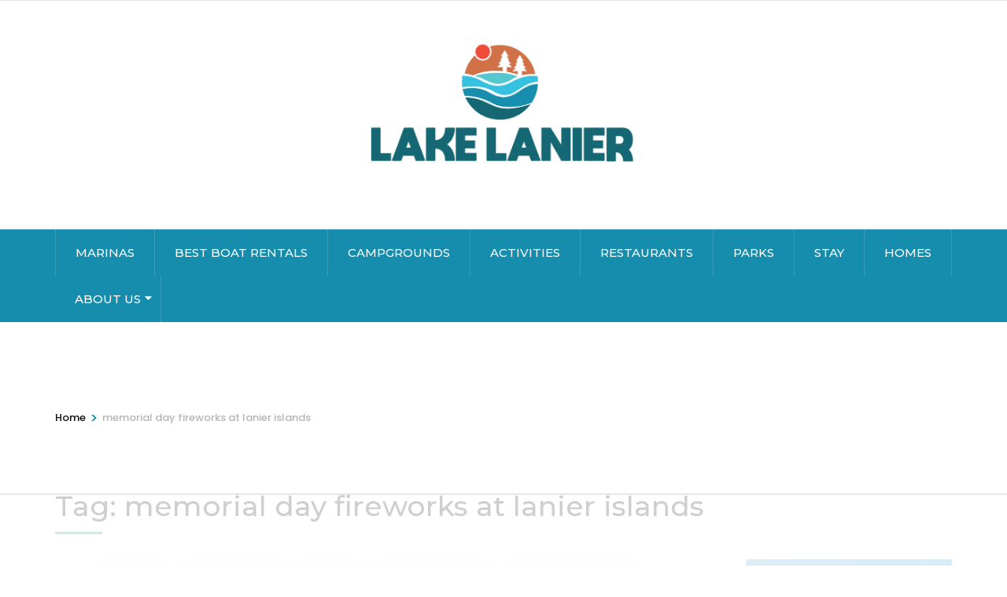

--- FILE ---
content_type: text/html
request_url: https://api.intentiq.com/profiles_engine/ProfilesEngineServlet?at=39&mi=10&dpi=936734067&pt=17&dpn=1&iiqidtype=2&iiqpcid=80ee03c8-a69a-47f8-aa50-083007965440&iiqpciddate=1768861700078&pcid=86f38a8f-5e5f-4820-bfa7-4dcfe2ecf09d&idtype=3&gdpr=0&japs=false&jaesc=0&jafc=0&jaensc=0&jsver=0.33&testGroup=A&source=pbjs&ABTestingConfigurationSource=group&abtg=A&vrref=https%3A%2F%2Flakelanier.com
body_size: 57
content:
{"abPercentage":97,"adt":1,"ct":2,"isOptedOut":false,"data":{"eids":[]},"dbsaved":"false","ls":true,"cttl":86400000,"abTestUuid":"g_5308297f-7c54-4921-b72f-579be55e431b","tc":9,"sid":-1935978863}

--- FILE ---
content_type: text/html; charset=utf-8
request_url: https://www.google.com/recaptcha/api2/aframe
body_size: 265
content:
<!DOCTYPE HTML><html><head><meta http-equiv="content-type" content="text/html; charset=UTF-8"></head><body><script nonce="87hRXqTMc8s8PhaqhqJlow">/** Anti-fraud and anti-abuse applications only. See google.com/recaptcha */ try{var clients={'sodar':'https://pagead2.googlesyndication.com/pagead/sodar?'};window.addEventListener("message",function(a){try{if(a.source===window.parent){var b=JSON.parse(a.data);var c=clients[b['id']];if(c){var d=document.createElement('img');d.src=c+b['params']+'&rc='+(localStorage.getItem("rc::a")?sessionStorage.getItem("rc::b"):"");window.document.body.appendChild(d);sessionStorage.setItem("rc::e",parseInt(sessionStorage.getItem("rc::e")||0)+1);localStorage.setItem("rc::h",'1768861709279');}}}catch(b){}});window.parent.postMessage("_grecaptcha_ready", "*");}catch(b){}</script></body></html>

--- FILE ---
content_type: text/plain
request_url: https://rtb.openx.net/openrtbb/prebidjs
body_size: -221
content:
{"id":"01121aee-f4b8-43ea-abf7-df0f0f62c39a","nbr":0}

--- FILE ---
content_type: text/plain
request_url: https://rtb.openx.net/openrtbb/prebidjs
body_size: -221
content:
{"id":"3cb1b617-3ac5-477d-90af-09566663c120","nbr":0}

--- FILE ---
content_type: text/plain
request_url: https://rtb.openx.net/openrtbb/prebidjs
body_size: -221
content:
{"id":"6b33fc2f-c421-4d91-b8a6-8ef40fa68dc6","nbr":0}

--- FILE ---
content_type: text/plain
request_url: https://rtb.openx.net/openrtbb/prebidjs
body_size: -221
content:
{"id":"9316c04a-16ce-42c9-b7cf-2bc1d6a9194e","nbr":0}

--- FILE ---
content_type: text/plain
request_url: https://rtb.openx.net/openrtbb/prebidjs
body_size: -83
content:
{"id":"b487b228-22c3-4a8f-806e-320ce3bd9f09","nbr":0}

--- FILE ---
content_type: text/plain
request_url: https://rtb.openx.net/openrtbb/prebidjs
body_size: -221
content:
{"id":"fde5b4c1-3968-4d5a-83fa-aa8032adaaad","nbr":0}

--- FILE ---
content_type: text/plain
request_url: https://rtb.openx.net/openrtbb/prebidjs
body_size: -221
content:
{"id":"d66866a7-cb24-4aaf-80e4-2395bed628cf","nbr":0}

--- FILE ---
content_type: text/plain; charset=UTF-8
request_url: https://at.teads.tv/fpc?analytics_tag_id=PUB_17002&tfpvi=&gdpr_consent=&gdpr_status=22&gdpr_reason=220&ccpa_consent=&sv=prebid-v1
body_size: 56
content:
OGRmMmYyMzQtYTU3NS00NDljLWJmYTAtOGU1ZTk5OWI4MmUyIy04MA==

--- FILE ---
content_type: text/plain; charset=utf-8
request_url: https://ads.adthrive.com/http-api/cv2
body_size: 12579
content:
{"om":["-Cu7eRsD_do","00eoh6e0","03405150-dd47-482d-91c2-6a3142538448","069bfc65-1a16-4b2e-a81a-558284c2170d","06b4ca30-ec4b-4832-9341-0fb8f01c9654","08189wfv","08298189wfv","08qi6o59","09118d8c-3557-4f49-baeb-291106f60d8e","0929829nj63","0929nj63","0RJBaLDmBmQ","0av741zl","0avwq2wa","0b0m8l4f","0cdd276e-30ef-46d9-b622-e005253a574e","0cpicd1q","0hly8ynw","0iyi1awv","0l4211251bbpm","0p7rptpw","0qo0m0qz","0qqb9a98","0r31j41j","0r6m6t7w","0sm4lr19","0uyv1734","1","1011_302_56651538","1011_302_56651545","1011_302_56651550","1011_302_56651580","1011_302_56651596","1011_302_56651692","1011_302_56651738","1011_302_56651755","1011_302_56652054","1011_302_57051286","1011_302_57055555","1011_302_57055736","1011_302_57055873","1011_302_57055970","1019_514444833","1028_8728253","10310289136970_462792722","10310289136970_462792978","10310289136970_559920874","10310289136970_594352012","10310289136970_686690145","10338833","10339421-5836009-0","10339426-5836008-0","1033_4827436","10797905","10812556","10ua7afe","110_576857699833602496","11142692","11212184","11472967","11509227","11526016","11641433","11641870","11697880","11837166","1185:1610326628","1185:1610326728","11896988","11928168","11928172","11928175","12010080","12010084","12010088","12151247","12174444","12219552","12219554","12219555","12219564","12219592","12219631","12219633","12219634","12441761","124843_8","124844_21","124848_7","124853_7","12491645","12491655","12491684","12491687","12552078","12552079","12764879","12850755","12850756","14xoyqyz","1512832d-2cf1-48a1-8974-64f018b66962","1610269202","1610326628","1610326728","1611092","16x7UEIxQu8","17_23391194","17_23391296","17_24104633","17_24104645","17_24104651","17_24104687","17_24104696","17_24104708","17_24104726","17_24104735","17_24602716","17_24632123","17_24632125","17_24683312","17_24683317","17_24683319","17_24696311","17_24696317","17_24696318","17_24696326","17_24696334","17_24696345","17_24766946","17_24766951","17_24766955","17_24766959","17_24766962","17_24766968","17_24766970","17_24766977","17_24766981","17_24766984","17_24766988","17_24767209","17_24767217","17_24767222","17_24767229","17_24767233","17_24767239","17_24767241","17_24767242","17_24767244","17_24767245","17_24767248","17_24767251","17_24767255","17_24767531","17c02ddb-05a2-4526-8129-6926d800982c","1834f5aa-6176-4ffb-b0ca-40394a648ea1","1891/84814","19ijfw1a","1IWwPyLfI28","1dwefsfs","1p89hmtr","1zjn1epv","201672019","201735631","201735632","201735634","201735646","202070152","202430_200_EAAYACog7t9UKc5iyzOXBU.xMcbVRrAuHeIU5IyS9qdlP9IeJGUyBMfW1N0_","202430_200_EAAYACogIm3jX30jHExW.LZiMVanc.j-uV7dHZ7rh4K3PRdSnOAyBBuRK60_","202430_200_EAAYACogfp82etiOdza92P7KkqCzDPazG1s0NmTQfyLljZ.q7ScyBDr2wK8_","20421090_200_EAAYACogyy0RzHbkTBh30TNsrxZR28Ohi-3ey2rLnbQlrDDSVmQyBCEE070_","206_262592","206_501276","206_501420","206_551337","2132:42375982","2132:42828302","2132:44129108","2132:44283562","2132:45327624","2132:45420162","2132:45563097","2132:45596424","2132:45738982","2132:45871980","2132:45941257","2132:45999649","2132:45999652","2132:46038652","2132:46039090","2132:46039823","2132:46039874","2132:46039894","2149:12147059","2149:12151096","2149:12156461","2179:579593739337040696","2179:585139266317201118","2179:587183202622605216","2179:588366512778827143","2179:588463996220411211","2179:588837179414603875","2179:588969843258627169","2179:589318202881681006","2179:590157627360862445","2179:594033992319641821","222tsaq1","2249:553781220","2249:581439030","2249:614128746","2249:650628539","2249:657213025","2249:665899297429","2249:688935337","2249:691925891","2249:696523934","2249:703059924","2249:703430542","2249:704061053","2249:704085924","226226132","2307:0b0m8l4f","2307:0hly8ynw","2307:0uyv1734","2307:222tsaq1","2307:28u7c6ez","2307:2i8t2rx0","2307:2mokbgft","2307:35e0p0kr","2307:43jaxpr7","2307:45astvre","2307:4yevyu88","2307:5loeumqb","2307:6uuea5j2","2307:74scwdnj","2307:76odrdws","2307:794di3me","2307:7xb3th35","2307:7ztkjhgq","2307:8fdfc014","2307:8orkh93v","2307:96srbype","2307:98xzy0ek","2307:9krcxphu","2307:9nex8xyd","2307:9r15vock","2307:9t6gmxuz","2307:a566o9hb","2307:a7w365s6","2307:be4hm1i2","2307:bj4kmsd6","2307:bjbhu0bk","2307:bkkzvxfz","2307:bu0fzuks","2307:c1hsjx06","2307:c2d7ypnt","2307:cv2huqwc","2307:ddd2k10l","2307:dif1fgsg","2307:dpjydwun","2307:emgupcal","2307:erdsqbfc","2307:f2u8e0cj","2307:fmmrtnw7","2307:fphs0z2t","2307:g749lgab","2307:gpx7xks2","2307:hc3zwvmz","2307:i4diz8fj","2307:j5l7lkp9","2307:jd035jgw","2307:jfh85vr4","2307:k28x0smd","2307:khogx1r1","2307:kniwm2we","2307:kxyuk60y","2307:l6b7c4hm","2307:ll8m2pwk","2307:lp37a2wq","2307:lu0m1szw","2307:mfsmf6ch","2307:mh2a3cu2","2307:mit1sryf","2307:n2upfwmy","2307:np9yfx64","2307:ouycdkmq","2307:pxx19ghe","2307:q0nt8p8d","2307:qchclse2","2307:quk7w53j","2307:ralux098","2307:rifj41it","2307:rup4bwce","2307:s2ahu2ae","2307:sslkianq","2307:tty470r7","2307:u2cc9kzv","2307:uz8dk676","2307:w6xlb04q","2307:wt0wmo2s","2307:x59pvthe","2307:xe7etvhg","2307:z68m148x","23786238","23786257","238ba5f8-82e6-48d5-9eb9-c6d2b7e70c91","2409_15064_70_85445183","2409_15064_70_85808977","2409_15064_70_85808987","2409_15064_70_85808988","2409_15064_70_85809046","2409_25495_176_CR52092918","2409_25495_176_CR52092919","2409_25495_176_CR52092920","2409_25495_176_CR52092921","2409_25495_176_CR52092922","2409_25495_176_CR52092923","2409_25495_176_CR52092954","2409_25495_176_CR52092956","2409_25495_176_CR52092957","2409_25495_176_CR52092958","2409_25495_176_CR52092959","2409_25495_176_CR52150651","2409_25495_176_CR52153848","2409_25495_176_CR52153849","2409_25495_176_CR52175340","2409_25495_176_CR52178314","2409_25495_176_CR52178315","2409_25495_176_CR52178316","2409_25495_176_CR52186411","2409_25495_176_CR52188001","2409_91366_409_216596","24598434","24598436","24694813","25048614","25048615","25048620","25_0l51bbpm","25_52qaclee","25_53v6aquw","25_6ye5i5mb","25_87z6cimm","25_a1rkyh5o","25_bukxj5lt","25_cfnass1q","25_e0z9bgr8","25_fdos2pfx","25_kxwn3npu","25_oiltskn6","25_sgaw7i5o","25_utberk8n","25_xz6af56d","25_ynwg50ce","26210676","262592","2662_200562_8166422","2662_200562_8166427","2662_200562_8168475","2662_200562_8168520","2662_200562_8168537","2662_200562_8168539","2662_200562_8168586","2662_200562_8172720","2662_200562_8172741","2662_200562_8182931","2662_200562_8182933","2662_255125_8179376","2676:85480675","2676:85480685","2676:85480699","2676:85658619","2676:85802278","2676:85802280","2676:85807294","2676:85807305","2676:85807307","2676:85807308","2676:85807320","2676:85807335","2676:85807336","2676:85807340","2676:85807343","2676:85807351","2676:85807357","2676:86739554","2676:86739604","2676:86739708","2676:86894914","2711_15051_12151096","2711_64_12147059","2711_64_12151096","2711_64_12151247","2711_64_12160736","2715_9888_262592","2760:176_CR52190519","28925636","28929686","28933536","28cab9e9-9217-421f-ad81-3bbc416ae5bb","28u7c6ez","29102835","2939971","29402249","29414696","29414711","29414845","2974:8028046","2974:8166422","2974:8166427","2974:8168473","2974:8168475","2974:8168476","2974:8168479","2974:8168483","2974:8168519","2974:8168520","2974:8168537","2974:8168539","2974:8168540","2974:8168586","2974:8172719","2974:8172728","2974:8172738","2974:8172741","29_695879935","2_206_554442","2_206_554478","2ded6a48-e7b7-4b0f-9bdf-9f94d4680d0f","2eybxjpm","2f64fa45-4b94-458e-bdb6-cdb0627e0781","2hdl0sv1","2i8t2rx0","2mokbgft","2qbp7g0b","2v2984qwpp9","2v4qwpp9","2xlub49u","2yor97dj","2yya934z","3018/ee16719de4dbab0f5e19923cc86b3a22","3018/f8b80834e6ae612151953821a0a256ec","306_24104702","306_24632125","306_24766959","306_24766968","306_24766970","306_24766981","306_24767241","306_24767248","308_125203_15","308_125204_11","31334462","318294159","31qdo7ks","32288936","32j56hnc","33419345","33419362","33476571","33604871","33605181","33609357","33639785","34182009","3490:CR52055522","3490:CR52092918","3490:CR52092920","3490:CR52092921","3490:CR52092923","3490:CR52175339","3490:CR52175340","3490:CR52178314","3490:CR52178316","3490:CR52212685","3490:CR52212688","3490:CR52223710","3490:CR52223725","363c9bcd-eff8-4b46-bbcc-c4d31ed69123","3658_136236_fphs0z2t","3658_138741_T26317748","3658_138741_T26317759","3658_15032_7ztkjhgq","3658_15032_bkkzvxfz","3658_15066_l6b7c4hm","3658_15078_emgupcal","3658_15106_jfh85vr4","3658_154624_z68m148x","3658_15866_96srbype","3658_15936_0uyv1734","3658_15936_2i8t2rx0","3658_203382_vtri9xns","3658_204350_vqqwz0z3","3658_22898_T26278394","3658_229286_kniwm2we","3658_582283_xe7etvhg","3658_603555_bj4kmsd6","3658_645323_q0nt8p8d","3658_67113_rk5pkdan","36_46_11063302","36_46_11125455","36_46_11274704","36_46_11472967","36_46_12160736","3702_139777_24765456","3702_139777_24765461","3702_139777_24765466","3702_139777_24765483","3702_139777_24765484","3702_139777_24765488","3702_139777_24765546","37250131","374749659","381513943572","3822:23149016","38345500","39303318","39350186","39364467","3LMBEkP-wis","3bd59714-04b7-421e-a20e-416d38f0a11a","3g3rp3bd","3gmymj0g","3o6augn1","3tkh4kx1","3v2n6fcp","3x7t8epg","406dbd44-a43a-4a1a-8e5a-e2534d62be83","4083IP31KS13138980|kontrolfreek_bf437","40854655","409_189392","409_189398","409_189409","409_192548","409_192565","409_216326","409_216364","409_216366","409_216384","409_216386","409_216387","409_216392","409_216397","409_216398","409_216402","409_216406","409_216416","409_216418","409_216426","409_216496","409_216504","409_216506","409_220368","409_223589","409_223599","409_225977","409_225978","409_225982","409_225983","409_225987","409_225988","409_225990","409_226312","409_226314","409_226321","409_226322","409_226324","409_226326","409_226327","409_226332","409_226336","409_226342","409_226346","409_226352","409_226354","409_226364","409_226366","409_226370","409_226372","409_226377","409_227223","409_227224","409_227226","409_227235","409_227239","409_227260","409_228064","409_228351","409_228354","409_228358","409_228363","409_228368","409_228370","409_228373","409_228380","409_228381","409_228385","409_230713","409_230714","409_230717","409_230718","409_230727","409_230728","409_230737","42146048","42167227","42172314","42231876","42569692","42604842","43919974","43919984","43919985","439246469228","43a7ptxe","43ij8vfd","43jaxpr7","45327624","45327630","45596424","45738982","45871980","458901553568","45919811","45999649","45astvre","46036511","46039090","46039502","46039965","4714_18819_O2MUFYO2EVF3HICS47HE4T","47192068","47411127","47745534","481703827","485027845327","48574845","48575963","48594493","48700649","48739106","48858734","48877306","48a233d4-4328-44c1-add3-986bcc411c72","49039749","49065887","49123012","4941614","4941618","4947806","4972640","4aqwokyz","4fk9nxse","4qks9viz","4qxmmgd2","501276","501420","501_76_fa236cca-ca9a-4bf2-9378-bb88660c2c0e","50447579","51372397","521_425_203499","521_425_203500","521_425_203501","521_425_203502","521_425_203504","521_425_203505","521_425_203506","521_425_203507","521_425_203508","521_425_203509","521_425_203511","521_425_203513","521_425_203514","521_425_203515","521_425_203516","521_425_203517","521_425_203518","521_425_203519","521_425_203522","521_425_203523","521_425_203524","521_425_203525","521_425_203526","521_425_203529","521_425_203530","521_425_203534","521_425_203535","521_425_203536","521_425_203538","521_425_203539","521_425_203540","521_425_203541","521_425_203542","521_425_203543","521_425_203544","521_425_203546","521_425_203609","521_425_203611","521_425_203614","521_425_203615","521_425_203617","521_425_203618","521_425_203620","521_425_203621","521_425_203623","521_425_203624","521_425_203632","521_425_203633","521_425_203634","521_425_203635","521_425_203636","521_425_203638","521_425_203639","521_425_203641","521_425_203644","521_425_203645","521_425_203648","521_425_203651","521_425_203653","521_425_203655","521_425_203656","521_425_203657","521_425_203659","521_425_203660","521_425_203663","521_425_203665","521_425_203668","521_425_203669","521_425_203671","521_425_203672","521_425_203674","521_425_203675","521_425_203677","521_425_203678","521_425_203680","521_425_203681","521_425_203683","521_425_203686","521_425_203687","521_425_203689","521_425_203691","521_425_203692","521_425_203693","521_425_203695","521_425_203696","521_425_203698","521_425_203699","521_425_203700","521_425_203701","521_425_203702","521_425_203703","521_425_203704","521_425_203705","521_425_203706","521_425_203707","521_425_203708","521_425_203709","521_425_203710","521_425_203711","521_425_203712","521_425_203713","521_425_203714","521_425_203715","521_425_203717","521_425_203718","521_425_203720","521_425_203723","521_425_203726","521_425_203728","521_425_203729","521_425_203730","521_425_203731","521_425_203732","521_425_203733","521_425_203735","521_425_203736","521_425_203738","521_425_203740","521_425_203741","521_425_203742","521_425_203743","521_425_203744","521_425_203745","521_425_203748","521_425_203863","521_425_203864","521_425_203865","521_425_203866","521_425_203867","521_425_203868","521_425_203871","521_425_203874","521_425_203877","521_425_203878","521_425_203879","521_425_203880","521_425_203882","521_425_203884","521_425_203885","521_425_203887","521_425_203890","521_425_203892","521_425_203893","521_425_203894","521_425_203896","521_425_203897","521_425_203898","521_425_203900","521_425_203901","521_425_203905","521_425_203906","521_425_203907","521_425_203909","521_425_203912","521_425_203913","521_425_203915","521_425_203916","521_425_203917","521_425_203918","521_425_203920","521_425_203921","521_425_203924","521_425_203925","521_425_203926","521_425_203928","521_425_203929","521_425_203930","521_425_203932","521_425_203933","521_425_203934","521_425_203935","521_425_203936","521_425_203937","521_425_203938","521_425_203939","521_425_203940","521_425_203941","521_425_203943","521_425_203945","521_425_203946","521_425_203947","521_425_203948","521_425_203950","521_425_203952","521_425_203954","521_425_203956","521_425_203958","521_425_203959","521_425_203961","521_425_203963","521_425_203965","521_425_203967","521_425_203969","521_425_203970","521_425_203972","521_425_203973","521_425_203975","521_425_203976","521_425_203977","521_425_203979","521_425_203981","521_425_203982","52322104","529116283156","52qaclee","5316_139700_0156cb47-e633-4761-a0c6-0a21f4e0cf6d","5316_139700_0645a052-1590-4f5d-b2c7-0a8448cf319a","5316_139700_16d52f38-95b7-429d-a887-fab1209423bb","5316_139700_5101955d-c12a-4555-89c2-be2d86835007","5316_139700_685f4df0-bcec-4811-8d09-c71b4dff2f32","5316_139700_6c959581-703e-4900-a4be-657acf4c3182","5316_139700_87802704-bd5f-4076-a40b-71f359b6d7bf","5316_139700_90aab27a-4370-4a9f-a14a-99d421f43bcf","5316_139700_ae41c18c-a00c-4440-80fa-2038ea8b78cb","5316_139700_af6bd248-efcd-483e-b6e6-148c4b7b9c8a","5316_139700_bd0b86af-29f5-418b-9bb4-3aa99ec783bd","5316_139700_cebab8a3-849f-4c71-9204-2195b7691600","5316_139700_de0a26f2-c9e8-45e5-9ac3-efb5f9064703","5316_139700_e3299175-652d-4539-b65f-7e468b378aea","5316_139700_ed348a34-02ad-403e-b9e0-10d36c592a09","5316_139700_f7be6964-9ad4-40ba-a38a-55794e229d11","53424250","53601589","53647507","53osz248","53v6aquw","54539649","55092222","5510:7ztkjhgq","5510:cymho2zs","5510:jfh85vr4","5510:l6b7c4hm","5510:ouycdkmq","5510:quk7w53j","5510:uk9x4xmh","55116643","55167461","5526539211","55344524","553781220","553781221","553781814","553799","554440","554459","554460","554462","554470","555_165_784880274628","5563_66529_OADD2.1323812136498202_1LRUJWYVP45MEH6","5563_66529_OADD2.1324911647936587_1DY6BY7YN9IJHFZ","5563_66529_OADD2.1327110671252253_1GA0WX2XBLZBQQE","5563_66529_OADD2.7216038222963_163X1V9GDJK1NZYZXG","5563_66529_OADD2.7284327918174_12Y1U75B86F3AUS27T","5563_66529_OADD2.7284328140867_1QMTXCF8RUAKUSV9ZP","5563_66529_OADD2.7284328163393_196P936VYRAEYC7IJY","5563_66529_OADD2.7353040902703_13KLDS4Y16XT0RE5IS","5563_66529_OADD2.7353040902704_12VHHVEFFXH8OJ4LUR","5563_66529_OADD2.7353040903008_12R0JVJY7L8LZ42RWN","5563_66529_OADD2.7353043681733_1CTKQ7RI7E0NJH0GJ0","5563_66529_OADD2.7353083169082_14CHQFJEGBEH1W68BV","5563_66529_OADD2.7902842467830_1H35LDI74OC2J4TOYK","5563_66529_OAIP.104c050e6928e9b8c130fc4a2b7ed0ac","5563_66529_OAIP.1a822c5c9d55f8c9ff283b44f36f01c3","5563_66529_OAIP.2bcbe0ac676aedfd4796eb1c1b23f62f","5563_66529_OAIP.2c491a4416a76ca52d8e7f4c56308e31","5563_66529_OAIP.4d6d464aff0c47f3610f6841bcebd7f0","5563_66529_OAIP.7139dd6524c85e94ad15863e778f376a","5563_66529_OAIP.7aec299167a4d7210bbb2a39ff48f1a8","5563_66529_OAIP.9fe96f79334fc85c7f4f0d4e3e948900","5563_66529_OAIP.b68940c0fa12561ebd4bcaf0bb889ff9","55651526","55726194","55763523","55766457","557_409_192547","557_409_216366","557_409_216396","557_409_216596","557_409_216606","557_409_220139","557_409_220159","557_409_220169","557_409_220171","557_409_220333","557_409_220334","557_409_220336","557_409_220338","557_409_220343","557_409_220344","557_409_220354","557_409_220364","557_409_220366","557_409_223589","557_409_223593","557_409_223599","557_409_225988","557_409_225992","557_409_226311","557_409_226312","557_409_226316","557_409_228055","557_409_228064","557_409_228065","557_409_228077","557_409_228105","557_409_228349","557_409_228354","557_409_228363","557_409_228370","557_409_230713","557_409_230714","557_409_230718","557_409_235268","557_409_235543","558_93_bkkzvxfz","558_93_cv2huqwc","558_93_i4diz8fj","55965333","56018481","560_74_18236268","560_74_18236270","560_74_18236273","560_74_18268080","560_74_18268083","561282405","5626560399","56341213","5636:12023787","5636:12023788","56566551","56632487","56635908","56635945","56635955","5670:8168520","5670:8168539","5670:8168581","56794606","56824595","570717366","5726507757","5726591299","5726594343","576007237","576777115309199355","579121053608376283","579724622","58117332","58310259131_553781814","585139266317201118","589318202881681006","58ae6259-d206-453a-8f0b-cf90786e416a","58c05102-0c57-4e97-936a-7e82bf119479","59751535","59751572","59780459","59780461","59780474","59873208","59873222","59873223","59873224","59873227","59873228","59873230","59873231","5989_1799740_703653677","5989_28443_701278089","5989_84349_553781220","5989_84349_553781814","5989_91771_703975757","5auirdnp","5ia3jbdy","5nes216g","5rt0lalb","5z1q3lnv","6026574625","60360546","60505853","605367473","60618585","609577512","60f5a06w","61085224","61102880","61174500","61174505","61210719","613344ix","61417942","61543638","618576351","61900406","61900466","619089559","61916211","61916223","61916225","61916227","61916229","61916233","61932920","61932925","61932933","61932948","620200103","62187798","6226505231","6226505239","6226508011","6226522291","6226534255","6250_66552_1028360416","6250_66552_1112487743","6250_66552_1112688573","6250_66552_1112888883","6250_66552_1114985353","62667314","627225143","627227759","627290883","627301267","627309156","627309159","627506494","627506662","62799585","628015148","628086965","628153053","628222860","628223277","628360579","628360582","628444256","628444259","628444262","628444349","628444433","628444439","628456307","628456310","628456313","628456379","628456382","628456391","628622163","628622166","628622169","628622172","628622241","628622244","628622247","628622250","628683371","628687043","628687157","628687460","628687463","628803013","628841673","628990952","629007394","629009180","629167998","629168001","629168010","629168565","629171196","629171202","629234167","629255550","629350437","62946736","62946743","629488423","629525205","62977989","62978299","62978305","62980343","62980383","62980385","62981075","629817930","62987257","629984747","630137823","63068378","63084758","6365_61796_725871022959","6365_61796_729220897126","6365_61796_742174851279","6365_61796_784844652399","6365_61796_784880263591","6365_61796_784880274628","6365_61796_784880275132","6365_61796_784880275657","6365_61796_784971491009","6365_61796_785326944429","6365_61796_785326944648","6365_61796_785451798380","6365_61796_785452881104","6365_61796_787899938824","6365_61796_787899938827","6365_61796_792723155707","6365_61796_793265965893","6365_61796_793303452475","6365_61796_793381057673","6365_61796_793381057802","6365_61796_793381067213","6409238f-2711-424e-9a2b-ed215d44d8d6","64370b31-57fb-4867-a8cb-112ebf169cd8","651637446","651637459","651637461","651637462","6547_67916_PLFMO19M21uinle6T3cr","6547_67916_XXAejocRrZTeLJFy9DZE","6547_67916_ZcQsUFqm1mWAJ0g2O3vH","6547_67916_nm6dbfDp8XFWn62dJJkq","6547_67916_vfkJY58111zcdjOcp9s9","659216891404","659713728691","668547445","668547507","679271132","67d7c721-99bd-41ce-ae2f-23d0cb213a08","67swazxr","680_99480_464327579","680_99480_695879922","680_99480_697084445","680_99480_700109379","680_99480_700109389","680_99480_700109393","680_99480_700109399","680_99480_706701948","688070999","688078501","690_99485_1610326628","690_99485_1610326629","690_99485_1610326728","692195974","695879867","695879872","695879875","695879889","695879895","695879898","695879901","695879908","695879935","696314600","696332890","696504968","696504971","697084445","697189861","697189873","697189874","697189878","697189882","697189885","697189907","697189924","697189927","697189949","697189954","697189965","697189968","697189970","697189985","697189989","697189994","697189999","697190006","697190010","697190012","697190041","697190050","697190072","697190094","697525780","697525781","697525791","697525793","697525795","697525805","697525808","697525824","697525832","697876985","697876988","697876994","697876997","697876998","697876999","697877001","697893491","697893592","698474944","698496780","698549745","699183155","699812344","699812857","699813340","699824707","6b58cd5b-6cca-4032-9de9-9d9a9d1e3fa7","6cb9444c-2353-4ebc-91e9-b626d0b9080e","6hye09n0","6mj57yc0","6mrds7pc","6p39oadw","6uuea5j2","6vk2t4x3","6ye5i5mb","6zt4aowl","700109383","700109389","700109391","700109399","700217543","701148304","701276081","701278088","701278089","702397981","702423494","702759176","702759441","702759484","704006266","704089220","704475727","704890558","704890663","705910927","706252953","70_83443882","70_83443885","70_84572831","70_85472803","70_85954449","70_85954450","70_86698347","713541940972","7179a4dd-961c-487d-bb3b-32f5486fc1b0","722839542471","724dcfe6-1e9e-4fb6-ba2c-39e3da5770eb","725271087996","725307709636","725307736711","7354_111700_86509222","7354_111700_86509226","7354_138543_79614440","7354_138543_85445145","7354_138543_85445179","7354_138543_85807343","7354_138543_85809016","7354_138543_85809022","74243_74_18268030","74243_74_18268080","74243_74_18268083","743dd703-d632-475e-b61a-0bada8bc6f5f","74_18268029","74_462792722","767866825418","770809212200","7732580","773836965811","786935973586","78827816","78827824","78827832","78827881","789207856994","790703534069","790703534108","790703642129","79096173","79237ba6-ac02-4dab-aa6f-28afc3005b85","793266583179","794di3me","7969_149355_41269682","7969_149355_44283562","7969_149355_45327624","7969_149355_45737946","7969_149355_45738982","7969_149355_45871980","7969_149355_45941257","7969_149355_45999649","7969_149355_45999652","7969_149355_46036736","7969_149355_46039502","7969_149355_46039900","7cmeqmw8","7ecbbbcc-5fe5-4b1b-965a-09b0dbbb1449","7edf55f8-cdf7-448c-8c9f-b7443e1fa115","7fc6xgyo","7qIE6HPltrY","7u3dpqk1","7vlmjnq0","7xb3th35","80070373","80070376","80070391","80070448","80072821","8012b7dd-1725-47be-9514-3edd3f15a785","80ec5mhd","8152859","8152878","8152879","8153722","8153731","8153749","8166422","8166427","8168473","8168475","8168539","8168540","8172732","8172734","8172740","8172741","821i184r","82286843","8233e4eb-5a0f-4767-823c-9f0b93ac11ed","8341_230731_585139266317201118","8341_230731_587183202622605216","8341_230731_588366512778827143","8341_230731_588463996220411211","8341_230731_588969843258627169","8341_230731_589289985696794383","8341_230731_589318202881681006","8341_230731_590157627360862445","8341_230731_591283456202345442","83443036","83443827","83443885","83447657","84578144","85444747","85444969","85475701","85475707","85661854","85672712","85943196","85943197","85943199","85954255","85954450","86509222","86509226","86509229","86698455","86a5ed23-2140-4a29-895a-31dfe0cbf799","87z6cimm","88795da1-d3f3-4edb-9062-22fa1aae5e6b","8968064","8fdfc014","8fx3vqhp","8hezw6rl","8i63s069","8orkh93v","8vqcy0ud","8w4klwi4","8y93hl5a","9057/0328842c8f1d017570ede5c97267f40d","9057/211d1f0fa71d1a58cabee51f2180e38f","9057/9ced2f4f99ea397df0e0f394c2806693","90_11928168","90_11928175","90_12219558","90_12219631","90_12219634","90_12441745","90_12441747","90_12452427","90_12491645","90_12491659","90_12491684","90_12491687","90_12850756","91950638","91950664","91950665","91950666","91950669","91950670","92071e2a-ac72-42f3-8469-49d28caf4cbb","92_5504:203518","9309343","9400285","9598343","95bjudek","96298srbype","9632594","96srbype","97fzsz2a","9832f3b4-bfdb-47e5-9478-3a7223149edd","9cv2cppz","9d8acb89-0597-408a-aa42-c1eec06a9466","9hvvrknh","9nex8xyd","9r15vock","9r29815vock","9rvsrrn1","9t6gmxuz","9vj21krg","Dt9tkFgPbK0","FC8Gv9lZIb0","FHB3QUSmfdQ","HFN_IsGowZU","J0oHAwAc5lQ","LQVfri5Y2Fs","M2E0EqQEzu0","QWY4kDSWU2M","R7OMOvHTNVM","TkIfjsDlbGU","Y1ySUQmrbfM","YM34v0D1p1g","YlnVIl2d84o","_2Ddn1kJUvs","a0oxacu8","a4c413e1-22dd-43b6-bdfe-ebb8d23b500b","a51be0b0-ad59-4500-a718-c2fc739772a3","a566o9hb","a78a659e-e196-485e-b359-d3bc36eed4d8","a7w365s6","a7wye4jw","a9gy0zdv","aYEy4bDVcvU","af3c7d3d-418c-4039-837a-8c758b71c24e","aff316a3-25ca-45ab-9e63-6287f1a58085","ag5h5euo","ajbyfzx8","ajnkkyp6","axw5pt53","b3sqze11","b41rck4a","b4ffd800-5293-417e-a070-9147ed375dee","b90cwbcd","bd0f365e-f1ac-48f4-9608-b46f82d62d9d","be4hm1i2","bea69277-76d4-4db9-9bb7-a7a4d8bebb50","bhcgvwxj","bj4kmsd6","bjbhu0bk","bk298kzvxfz","bkkzvxfz","bpecuyjx","bpwmigtk","bu0fzuks","bzh08qq8","bzp9la1n","c-Mh5kLIzow","c1hsjx06","c25t9p0u","c2d7ypnt","c7i6r1q4","cd29840m5wq","cd40m5wq","ce7bo7ga","cegbqxs1","cki44jrm","ckjf5xr6","cpn7gwek","cr-1fghe68cubwe","cr-8ku72n5v39rgv2","cr-97pzzgzrubqk","cr-98qyxf3wubqk","cr-98ru5i4pubxf","cr-98ru5i4uu8rm","cr-98ru5j2tu8rm","cr-98ru5j2tu9xg","cr-98ru5j2tubxf","cr-98t2xj5wubxf","cr-98t2xj7wu8rm","cr-98t2xj7wubxf","cr-98xywk4vu8rm","cr-98xywk4vubxf","cr-9cqtwg2w2brhwz","cr-9hxzbqc08jrgv2","cr-Bitc7n_p9iw__vat__49i_k_6v6_h_jce2vj5h_9v3kalhnq","cr-Bitc7n_p9iw__vat__49i_k_6v6_h_jce2vj5h_G0l9Rdjrj","cr-Bitc7n_p9iw__vat__49i_k_6v6_h_jce2vj5h_PxWzTvgmq","cr-Bitc7n_p9iw__vat__49i_k_6v6_h_jce2vj5h_ZUFnU4yjl","cr-Bitc7n_p9iw__vat__49i_k_6v6_h_jce2vj5h_zKxG6djrj","cr-Bitc7n_p9iw__vat__49i_k_6v6_h_jce2vm6d_U5356gokm","cr-a9s2xf8vubwj","cr-a9s2xgzrubwj","cr-aaqt0j2subwj","cr-aaqt0j5vubwj","cr-aaqt0j7wubwj","cr-aaqt0j8subwj","cr-aaqt0j8vubwj","cr-aaqt0k0tubwj","cr-aaqt0k1vubwj","cr-aaqt0kzrubwj","cr-aav1zg0qubwj","cr-aav1zg0rubwj","cr-aav1zg0uubwj","cr-aav22g0subwj","cr-aav22g0wubwj","cr-aav22g0xubwj","cr-aav22g1pubwj","cr-aav22g1xubwj","cr-aav22g2tubwj","cr-aav22g2wubwj","cr-aav22g3uubwj","cr-aavwye1uubwj","cr-aawz1h7subwj","cr-aawz2m2yubwj","cr-aawz2m3subwj","cr-aawz2m3vubwj","cr-aawz2m4qubwj","cr-aawz2m4uubwj","cr-aawz2m4vubwj","cr-aawz2m4yubwj","cr-aawz2m6pubwj","cr-aawz2m6wubwj","cr-aawz2m7uubwj","cr-aawz2m7xubwj","cr-aawz3f0pubwj","cr-aawz3f0uubwj","cr-aawz3f0wubwj","cr-aawz3f1rubwj","cr-aawz3f1yubwj","cr-aawz3f2subwj","cr-aawz3f2tubwj","cr-aawz3f3qubwj","cr-aawz3f3uubwj","cr-aawz3f3xubwj","cr-aawz3f3yubwj","cr-aawz3f4uubwj","cr-aawz3f4wubwj","cr-aawz3i2tubwj","cr-aawz3i2xubwj","cr-aawz3i5pubwj","cr-aawz3i5rubwj","cr-aawz3i6wubwj","cr-aepqm9vqubxe","cr-gaqt1_k4quarey7qntt","cr-j608wonbubxe","cr-kz4ol95lu9vd","cr-kz4ol95lubwe","cr-rl6118qtuatj","cr-sk1vaer4u9vd","cr-sk1vaer4ubwe","cr-wm8psj6gu9vd","cr-wm8psj6gubwe","cv2982huqwc","cv2huqwc","cymho2zs","czt3qxxp","d4pqkecm","d8108862-df0a-48ef-9d01-d1e5c1596a96","d8298ijy7f2","d8ijy7f2","daw00eve","dd0e3196-c30d-48a5-aa73-7b86e3e8dd7a","ddd2k10l","de66hk0y","dea7uaiq","dft15s69","dg2WmFvzosE","dif1fgsg","dlhzctga","dpjydwun","dt298tupnse","dwghal43","e0z9bgr8","e1a2wlmi","e296a846-0d4f-4613-ac84-3104fa1fe64d","e2c76his","e38qsvko","e77ee207-2341-48a7-8afe-c37f3b270aa2","eb9vjo1r","ed2985kozku","ed5kozku","ekocpzhh","ekv63n6v","emgupcal","emhpbido","extremereach_creative_76559239","f0u03q6w","f2u8e0cj","f3craufm","f46gq7cs","f4d9b8c7-d5d3-4259-8679-f8b1a165676e","f66cc695-00f6-4277-944a-24f8e7003ee0","f9298zmsi7x","f9zmsi7x","fcn2zae1","fde1r3pi","feueU8m1y4Y","ff5baff5-1ecd-4b57-818f-cf9b5cc461af","fjp0ceax","fmmrtnw7","fovbyhjn","fp298hs0z2t","fphs0z2t","fr298yszyiz","fryszyiz","g2ozgyf2","g4iapksj","g529811rwow","g5egxitt","g6418f73","g749lgab","ge4kwk32","ghoftjpg","gjzld5ne","gnm8sidp","gpx7xks2","gsez3kpt","gyli6xth","h0cw921b","h32sew6s","h828fwf4","h829828fwf4","h9sd3inc","hauz7f6h","hc3zwvmz","heyp82hb","hf9ak5dg","hkxtc1wk","hq1lgid0","hu2988cf63l","hu8cf63l","hxxrc6st","hzonbdnu","hzqgol41","i2aglcoy","i38zq5s7","i4298diz8fj","i4diz8fj","i729876wjt4","i7sov9ry","i8q65k6g","i90isgt0","ia298qttatc","iaqttatc","il4akcvq","in3ciix5","iqtjgsdl","itaqmlds","j39smngx","j4r0agpc","j5j8jiab","j5l7lkp9","jci9uj40","jd035jgw","jfh85vr4","jo298x7do5h","jonxsolf","jxrvgonh","k0csqwfi","k22988x0smd","k28x0smd","k37d20v0","k4i0qcx1","kaojko3j","kecbwzbd","kgqovbkw","kirpdbip","kk5768bd","kn298iwm2we","kn298w9r6zj","kniwm2we","kpqczbyg","ksrdc5dk","kv2blzf2","kxcowe3b","l04ojb5z","l2j3rq3s","l2zwpdg7","l9xck988","lc298408s2k","lc408s2k","ldv3iy6n","ljai1zni","ll8m2pwk","llejctn7","lp37a2wq","lp81ndpq","lqik9cb3","lu0m1szw","lvx7l0us","m3wzasds","m4xt6ckm","m9tz4e6u","mf9hp67j","mfsmf6ch","min949in","miviblrd","mk19vci9","mmczbw1f","mmr74uc4","mnzinbrt","mrhupw06","mtsc0nih","mwwkdj9h","n06kpcfp","n2upfwmy","n3egwnq7","n4juaqai","n9xxyakp","nDEslD5DCrE","nc40urjq","nfucnkws","np9yfx64","nrlkfmof","nrs1hc5n","ns92t3ad","nv5uhf1y","o5298xj653n","o5xj653n","o705c5j6","o9jput43","oc298zmkbuu","oczmkbuu","oe31iwxh","ofoon6ir","okem47bb","okwtdd80","ot91zbhz","ouycdkmq","oveppo2h","ox6po8bg","oxs5exf6","oy3b9yzx","oz3ry6sr","ozdii3rw","pi6u4hm4","piwneqqj","plth4l1a","ppvl1dzu","prq4f8da","pvu20l8t","q0298nt8p8d","q0nt8p8d","q79txt07","q8ce55ul","q9plh3qd","qM1pWMu_Q2s","qaoxvuy4","qbnLmOq5mpE","qchclse2","qeds4xMFyQE","qen3mj4l","qffuo3l3","qjfdr99f","qjinld2m","qqvgscdx","quk7w53j","r3298co354x","r3co354x","r68ur1og","r8esj0oh","ralux098","rcfcy8ae","riaslz7g","rk5pkdan","rmttmrq8","rr8j1gh9","rrlikvt1","rup4bwce","rxj4b6nw","s2ahu2ae","s42om3j4","s4s41bit","s6pbymn9","sbvvgh1f","sd29844zwsa","sgaw7i5o","sk4ge5lf","soyitx9g","sslkianq","st298jmll2q","sttgj0wj","t2298dlmwva","t2dlmwva","t4zab46q","t5kb9pme","t62989sf2tp","t69sf2tp","t7jqyl3m","tsa21krj","tsf8xzNEHyI","tt298vuqq7b","ttvuqq7b","tvhhxsdx","u2cc9kzv","u30fsj32","u3i8n6ef","u3oyi6bb","u6298m6v3bh","u6m6v3bh","u7863qng","udke8iyu","uhebin5g","uip3qtm9","uk9x4xmh","uq0uwbbh","usle8ijx","ut42112berk8n","utberk8n","uthwjnbu","uwon4xgh","uz8dk676","v3xdjj0n","v4rfqxto","v6jdn8gd","v8qs0spo","v9k6m2b0","vbivoyo6","vfo7fqya","vkqnyng8","vnZcrDD2Vd0","vosqszns","vqccoh59","vqqwz0z3","vtri9xns","w15c67ad","w5et7cv9","w82ynfkl","w9lu3v5o","wFBPTWkXhX8","wgs30pcg","wix9gxm5","wn2a3vit","wt0wmo2s","wu5qr81l","ww9yxw2a","x0lqqmvd","x3298nl5llg","x3nl5llg","x420t9me","x4jo7a5v","x59pvthe","xdaezn6y","xe7etvhg","xi0pzcw8","xi2980pzcw8","xm7xmowz","xtxa8s2d","xwhet1qh","xz6af56d","y51tr986","ykdctaje","yl0m4qvg","yl9likui","yo6tydde","yq5t5meg","yy10h45c","z68m148x","z8298p3j18i","z8hcebyi","z8p3j18i","zaiy3lqy","zfexqyi5","zi298bvsmsx","ziox91q0","zmri9v9c","zpm9ltrh","zvnox2xn","7979132","7979135"],"pmp":[],"adomains":["1md.org","a4g.com","about.bugmd.com","acelauncher.com","adameve.com","adelion.com","adp3.net","advenuedsp.com","aibidauction.com","aibidsrv.com","akusoli.com","allofmpls.org","arkeero.net","ato.mx","avazutracking.net","avid-ad-server.com","avid-adserver.com","avidadserver.com","aztracking.net","bc-sys.com","bcc-ads.com","bidderrtb.com","bidscube.com","bizzclick.com","bkserving.com","bksn.se","brightmountainads.com","bucksense.io","bugmd.com","ca.iqos.com","capitaloneshopping.com","cdn.dsptr.com","clarifion.com","clean.peebuster.com","cotosen.com","cs.money","cwkuki.com","dallasnews.com","dcntr-ads.com","decenterads.com","derila-ergo.com","dhgate.com","dhs.gov","digitaladsystems.com","displate.com","doyour.bid","dspbox.io","envisionx.co","ezmob.com","fla-keys.com","fmlabsonline.com","g123.jp","g2trk.com","gadgetslaboratory.com","gadmobe.com","getbugmd.com","goodtoknowthis.com","gov.il","grosvenorcasinos.com","guard.io","hero-wars.com","holts.com","howto5.io","http://bookstofilm.com/","http://countingmypennies.com/","http://fabpop.net/","http://folkaly.com/","http://gameswaka.com/","http://gowdr.com/","http://gratefulfinance.com/","http://outliermodel.com/","http://profitor.com/","http://tenfactorialrocks.com/","http://vovviral.com/","https://instantbuzz.net/","https://www.royalcaribbean.com/","ice.gov","imprdom.com","justanswer.com","liverrenew.com","longhornsnuff.com","lovehoney.com","lowerjointpain.com","lymphsystemsupport.com","meccabingo.com","media-servers.net","medimops.de","miniretornaveis.com","mobuppsrtb.com","motionspots.com","mygrizzly.com","myiq.com","myrocky.ca","national-lottery.co.uk","nbliver360.com","ndc.ajillionmax.com","nibblr-ai.com","niutux.com","nordicspirit.co.uk","notify.nuviad.com","notify.oxonux.com","own-imp.vrtzads.com","paperela.com","paradisestays.site","parasiterelief.com","peta.org","pfm.ninja","photoshelter.com","pixel.metanetwork.mobi","pixel.valo.ai","plannedparenthood.org","plf1.net","plt7.com","pltfrm.click","printwithwave.co","privacymodeweb.com","rangeusa.com","readywind.com","reklambids.com","ri.psdwc.com","royalcaribbean.com","royalcaribbean.com.au","rtb-adeclipse.io","rtb-direct.com","rtb.adx1.com","rtb.kds.media","rtb.reklambid.com","rtb.reklamdsp.com","rtb.rklmstr.com","rtbadtrading.com","rtbsbengine.com","rtbtradein.com","saba.com.mx","safevirus.info","securevid.co","seedtag.com","servedby.revive-adserver.net","shift.com","simple.life","smrt-view.com","swissklip.com","taboola.com","tel-aviv.gov.il","temu.com","theoceanac.com","track-bid.com","trackingintegral.com","trading-rtbg.com","trkbid.com","truthfinder.com","unoadsrv.com","usconcealedcarry.com","uuidksinc.net","vabilitytech.com","vashoot.com","vegogarden.com","viewtemplates.com","votervoice.net","vuse.com","waardex.com","wapstart.ru","wayvia.com","wdc.go2trk.com","weareplannedparenthood.org","webtradingspot.com","www.royalcaribbean.com","xapads.com","xiaflex.com","yourchamilia.com"]}

--- FILE ---
content_type: text/plain
request_url: https://rtb.openx.net/openrtbb/prebidjs
body_size: -221
content:
{"id":"a6c003b9-e556-4ea1-ab7e-ac10edf758c5","nbr":0}